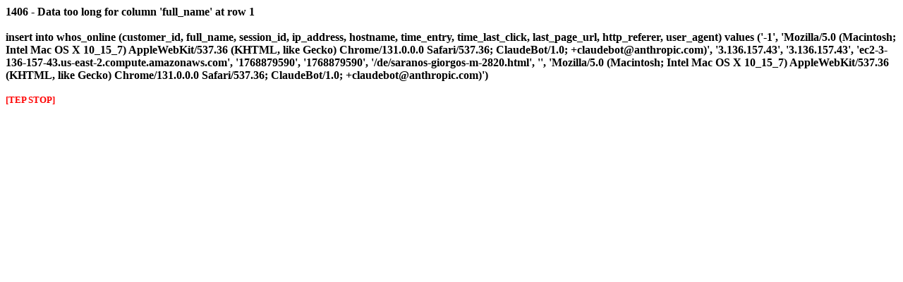

--- FILE ---
content_type: text/html; charset=iso-8859-1
request_url: http://boutique.info-grece.com/de/saranos-giorgos-m-2820.html
body_size: 455
content:
<font color="#000000"><strong>1406 - Data too long for column 'full_name' at row 1<br /><br />insert into whos_online (customer_id, full_name, session_id, ip_address, hostname, time_entry, time_last_click, last_page_url, http_referer, user_agent) values ('-1', 'Mozilla/5.0 (Macintosh; Intel Mac OS X 10_15_7) AppleWebKit/537.36 (KHTML, like Gecko) Chrome/131.0.0.0 Safari/537.36; ClaudeBot/1.0; +claudebot@anthropic.com)', '3.136.157.43', '3.136.157.43', 'ec2-3-136-157-43.us-east-2.compute.amazonaws.com', '1768879590', '1768879590', '/de/saranos-giorgos-m-2820.html', '', 'Mozilla/5.0 (Macintosh; Intel Mac OS X 10_15_7) AppleWebKit/537.36 (KHTML, like Gecko) Chrome/131.0.0.0 Safari/537.36; ClaudeBot/1.0; +claudebot@anthropic.com)')<br /><br /><small><font color="#ff0000">[TEP STOP]</font></small><br /><br /></strong></font>